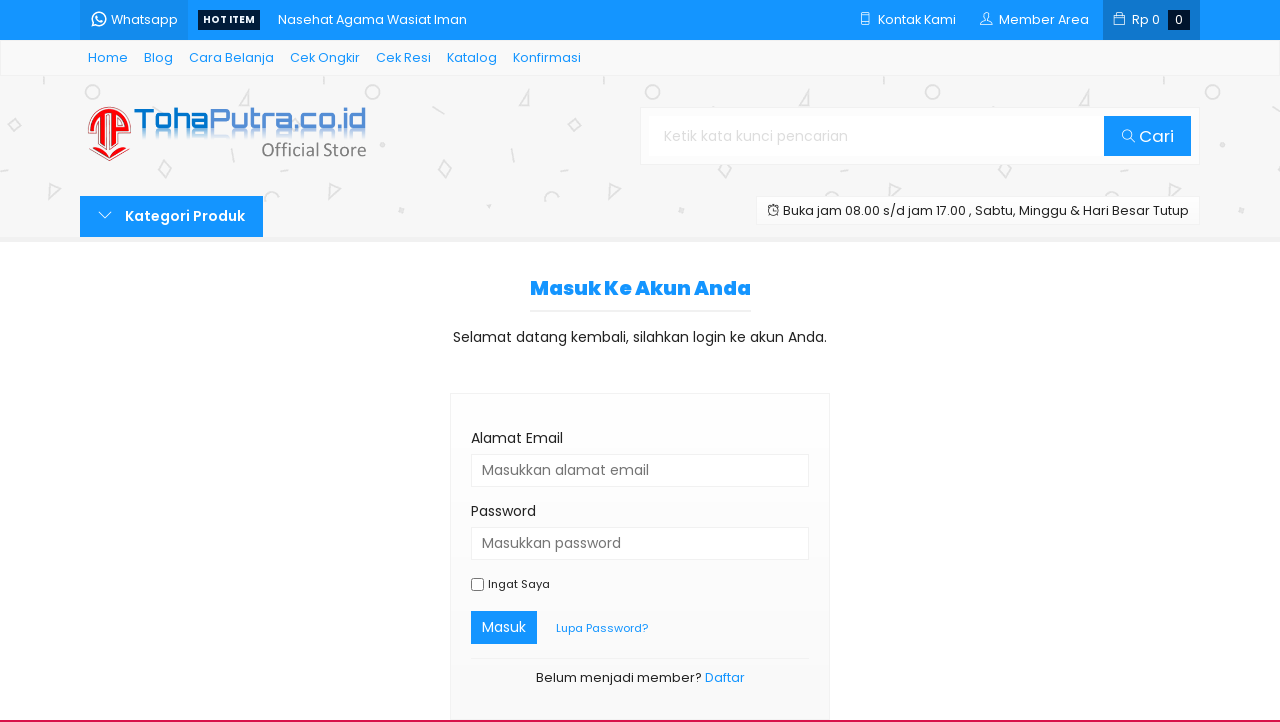

--- FILE ---
content_type: text/html; charset=UTF-8
request_url: https://toko.tohaputra.co.id/login?redirect_to=https://toko.tohaputra.co.id/pesanan
body_size: 14630
content:
<!doctype html>
<html lang="en">
<head>
	<meta charset="UTF-8">
	<title>Login | Toko Al-Quran, Kitab dan Bacaan PT. Karya Toha Putra</title>
	<meta name='robots' content='index, follow, max-image-preview:large, max-snippet:-1, max-video-preview:-1' />
	<style>img:is([sizes="auto" i], [sizes^="auto," i]) { contain-intrinsic-size: 3000px 1500px }</style>
	
	<!-- This site is optimized with the Yoast SEO plugin v26.6 - https://yoast.com/wordpress/plugins/seo/ -->
	<link rel="canonical" href="https://toko.tohaputra.co.id/login" />
	<meta property="og:locale" content="id_ID" />
	<meta property="og:type" content="article" />
	<meta property="og:title" content="Login | Toko Al-Quran, Kitab dan Bacaan PT. Karya Toha Putra" />
	<meta property="og:url" content="https://toko.tohaputra.co.id/login" />
	<meta property="og:site_name" content="Toko Al-Quran, Kitab dan Bacaan PT. Karya Toha Putra" />
	<meta name="twitter:card" content="summary_large_image" />
	<script type="application/ld+json" class="yoast-schema-graph">{"@context":"https://schema.org","@graph":[{"@type":"WebPage","@id":"https://toko.tohaputra.co.id/login","url":"https://toko.tohaputra.co.id/login","name":"Login | Toko Al-Quran, Kitab dan Bacaan PT. Karya Toha Putra","isPartOf":{"@id":"https://toko.tohaputra.co.id/#website"},"datePublished":"2023-09-12T07:42:43+00:00","breadcrumb":{"@id":"https://toko.tohaputra.co.id/login#breadcrumb"},"inLanguage":"id","potentialAction":[{"@type":"ReadAction","target":["https://toko.tohaputra.co.id/login"]}]},{"@type":"BreadcrumbList","@id":"https://toko.tohaputra.co.id/login#breadcrumb","itemListElement":[{"@type":"ListItem","position":1,"name":"Home","item":"https://toko.tohaputra.co.id/"},{"@type":"ListItem","position":2,"name":"Login"}]},{"@type":"WebSite","@id":"https://toko.tohaputra.co.id/#website","url":"https://toko.tohaputra.co.id/","name":"Toko Al-Quran, Kitab dan Bacaan PT. Karya Toha Putra","description":"Toha Putra Official Store menjual Al-Quran latin dan terjemahan, kitab kuning pondok pesantren, dan beragam buku bacaan Islami berbagai ukuran harga murah","publisher":{"@id":"https://toko.tohaputra.co.id/#/schema/person/0c5e98a43e70cbdf3e39ad1f8b5a041f"},"potentialAction":[{"@type":"SearchAction","target":{"@type":"EntryPoint","urlTemplate":"https://toko.tohaputra.co.id/?s={search_term_string}"},"query-input":{"@type":"PropertyValueSpecification","valueRequired":true,"valueName":"search_term_string"}}],"inLanguage":"id"},{"@type":["Person","Organization"],"@id":"https://toko.tohaputra.co.id/#/schema/person/0c5e98a43e70cbdf3e39ad1f8b5a041f","name":"Tohaputra","image":{"@type":"ImageObject","inLanguage":"id","@id":"https://toko.tohaputra.co.id/#/schema/person/image/","url":"https://toko.tohaputra.co.id/wp-content/uploads/2024/06/toha-480.jpg","contentUrl":"https://toko.tohaputra.co.id/wp-content/uploads/2024/06/toha-480.jpg","width":480,"height":360,"caption":"Tohaputra"},"logo":{"@id":"https://toko.tohaputra.co.id/#/schema/person/image/"}}]}</script>
	<!-- / Yoast SEO plugin. -->


<link rel='dns-prefetch' href='//www.googletagmanager.com' />
<link rel='dns-prefetch' href='//fonts.googleapis.com' />

<link rel='stylesheet' id='mix-css' href='https://toko.tohaputra.co.id/wp-content/themes/lapax-per/assets/css/mix.css?ver=1.1' media='screen' />
<link rel='stylesheet' id='oketoko-css' href='https://toko.tohaputra.co.id/wp-content/themes/lapax-per/oketoko/assets/oketoko.css?ver=1.1' media='screen' />
<style id='classic-theme-styles-inline-css' type='text/css'>
/*! This file is auto-generated */
.wp-block-button__link{color:#fff;background-color:#32373c;border-radius:9999px;box-shadow:none;text-decoration:none;padding:calc(.667em + 2px) calc(1.333em + 2px);font-size:1.125em}.wp-block-file__button{background:#32373c;color:#fff;text-decoration:none}
</style>
<style id='global-styles-inline-css' type='text/css'>
:root{--wp--preset--aspect-ratio--square: 1;--wp--preset--aspect-ratio--4-3: 4/3;--wp--preset--aspect-ratio--3-4: 3/4;--wp--preset--aspect-ratio--3-2: 3/2;--wp--preset--aspect-ratio--2-3: 2/3;--wp--preset--aspect-ratio--16-9: 16/9;--wp--preset--aspect-ratio--9-16: 9/16;--wp--preset--color--black: #000000;--wp--preset--color--cyan-bluish-gray: #abb8c3;--wp--preset--color--white: #ffffff;--wp--preset--color--pale-pink: #f78da7;--wp--preset--color--vivid-red: #cf2e2e;--wp--preset--color--luminous-vivid-orange: #ff6900;--wp--preset--color--luminous-vivid-amber: #fcb900;--wp--preset--color--light-green-cyan: #7bdcb5;--wp--preset--color--vivid-green-cyan: #00d084;--wp--preset--color--pale-cyan-blue: #8ed1fc;--wp--preset--color--vivid-cyan-blue: #0693e3;--wp--preset--color--vivid-purple: #9b51e0;--wp--preset--gradient--vivid-cyan-blue-to-vivid-purple: linear-gradient(135deg,rgba(6,147,227,1) 0%,rgb(155,81,224) 100%);--wp--preset--gradient--light-green-cyan-to-vivid-green-cyan: linear-gradient(135deg,rgb(122,220,180) 0%,rgb(0,208,130) 100%);--wp--preset--gradient--luminous-vivid-amber-to-luminous-vivid-orange: linear-gradient(135deg,rgba(252,185,0,1) 0%,rgba(255,105,0,1) 100%);--wp--preset--gradient--luminous-vivid-orange-to-vivid-red: linear-gradient(135deg,rgba(255,105,0,1) 0%,rgb(207,46,46) 100%);--wp--preset--gradient--very-light-gray-to-cyan-bluish-gray: linear-gradient(135deg,rgb(238,238,238) 0%,rgb(169,184,195) 100%);--wp--preset--gradient--cool-to-warm-spectrum: linear-gradient(135deg,rgb(74,234,220) 0%,rgb(151,120,209) 20%,rgb(207,42,186) 40%,rgb(238,44,130) 60%,rgb(251,105,98) 80%,rgb(254,248,76) 100%);--wp--preset--gradient--blush-light-purple: linear-gradient(135deg,rgb(255,206,236) 0%,rgb(152,150,240) 100%);--wp--preset--gradient--blush-bordeaux: linear-gradient(135deg,rgb(254,205,165) 0%,rgb(254,45,45) 50%,rgb(107,0,62) 100%);--wp--preset--gradient--luminous-dusk: linear-gradient(135deg,rgb(255,203,112) 0%,rgb(199,81,192) 50%,rgb(65,88,208) 100%);--wp--preset--gradient--pale-ocean: linear-gradient(135deg,rgb(255,245,203) 0%,rgb(182,227,212) 50%,rgb(51,167,181) 100%);--wp--preset--gradient--electric-grass: linear-gradient(135deg,rgb(202,248,128) 0%,rgb(113,206,126) 100%);--wp--preset--gradient--midnight: linear-gradient(135deg,rgb(2,3,129) 0%,rgb(40,116,252) 100%);--wp--preset--font-size--small: 13px;--wp--preset--font-size--medium: 20px;--wp--preset--font-size--large: 36px;--wp--preset--font-size--x-large: 42px;--wp--preset--spacing--20: 0.44rem;--wp--preset--spacing--30: 0.67rem;--wp--preset--spacing--40: 1rem;--wp--preset--spacing--50: 1.5rem;--wp--preset--spacing--60: 2.25rem;--wp--preset--spacing--70: 3.38rem;--wp--preset--spacing--80: 5.06rem;--wp--preset--shadow--natural: 6px 6px 9px rgba(0, 0, 0, 0.2);--wp--preset--shadow--deep: 12px 12px 50px rgba(0, 0, 0, 0.4);--wp--preset--shadow--sharp: 6px 6px 0px rgba(0, 0, 0, 0.2);--wp--preset--shadow--outlined: 6px 6px 0px -3px rgba(255, 255, 255, 1), 6px 6px rgba(0, 0, 0, 1);--wp--preset--shadow--crisp: 6px 6px 0px rgba(0, 0, 0, 1);}:where(.is-layout-flex){gap: 0.5em;}:where(.is-layout-grid){gap: 0.5em;}body .is-layout-flex{display: flex;}.is-layout-flex{flex-wrap: wrap;align-items: center;}.is-layout-flex > :is(*, div){margin: 0;}body .is-layout-grid{display: grid;}.is-layout-grid > :is(*, div){margin: 0;}:where(.wp-block-columns.is-layout-flex){gap: 2em;}:where(.wp-block-columns.is-layout-grid){gap: 2em;}:where(.wp-block-post-template.is-layout-flex){gap: 1.25em;}:where(.wp-block-post-template.is-layout-grid){gap: 1.25em;}.has-black-color{color: var(--wp--preset--color--black) !important;}.has-cyan-bluish-gray-color{color: var(--wp--preset--color--cyan-bluish-gray) !important;}.has-white-color{color: var(--wp--preset--color--white) !important;}.has-pale-pink-color{color: var(--wp--preset--color--pale-pink) !important;}.has-vivid-red-color{color: var(--wp--preset--color--vivid-red) !important;}.has-luminous-vivid-orange-color{color: var(--wp--preset--color--luminous-vivid-orange) !important;}.has-luminous-vivid-amber-color{color: var(--wp--preset--color--luminous-vivid-amber) !important;}.has-light-green-cyan-color{color: var(--wp--preset--color--light-green-cyan) !important;}.has-vivid-green-cyan-color{color: var(--wp--preset--color--vivid-green-cyan) !important;}.has-pale-cyan-blue-color{color: var(--wp--preset--color--pale-cyan-blue) !important;}.has-vivid-cyan-blue-color{color: var(--wp--preset--color--vivid-cyan-blue) !important;}.has-vivid-purple-color{color: var(--wp--preset--color--vivid-purple) !important;}.has-black-background-color{background-color: var(--wp--preset--color--black) !important;}.has-cyan-bluish-gray-background-color{background-color: var(--wp--preset--color--cyan-bluish-gray) !important;}.has-white-background-color{background-color: var(--wp--preset--color--white) !important;}.has-pale-pink-background-color{background-color: var(--wp--preset--color--pale-pink) !important;}.has-vivid-red-background-color{background-color: var(--wp--preset--color--vivid-red) !important;}.has-luminous-vivid-orange-background-color{background-color: var(--wp--preset--color--luminous-vivid-orange) !important;}.has-luminous-vivid-amber-background-color{background-color: var(--wp--preset--color--luminous-vivid-amber) !important;}.has-light-green-cyan-background-color{background-color: var(--wp--preset--color--light-green-cyan) !important;}.has-vivid-green-cyan-background-color{background-color: var(--wp--preset--color--vivid-green-cyan) !important;}.has-pale-cyan-blue-background-color{background-color: var(--wp--preset--color--pale-cyan-blue) !important;}.has-vivid-cyan-blue-background-color{background-color: var(--wp--preset--color--vivid-cyan-blue) !important;}.has-vivid-purple-background-color{background-color: var(--wp--preset--color--vivid-purple) !important;}.has-black-border-color{border-color: var(--wp--preset--color--black) !important;}.has-cyan-bluish-gray-border-color{border-color: var(--wp--preset--color--cyan-bluish-gray) !important;}.has-white-border-color{border-color: var(--wp--preset--color--white) !important;}.has-pale-pink-border-color{border-color: var(--wp--preset--color--pale-pink) !important;}.has-vivid-red-border-color{border-color: var(--wp--preset--color--vivid-red) !important;}.has-luminous-vivid-orange-border-color{border-color: var(--wp--preset--color--luminous-vivid-orange) !important;}.has-luminous-vivid-amber-border-color{border-color: var(--wp--preset--color--luminous-vivid-amber) !important;}.has-light-green-cyan-border-color{border-color: var(--wp--preset--color--light-green-cyan) !important;}.has-vivid-green-cyan-border-color{border-color: var(--wp--preset--color--vivid-green-cyan) !important;}.has-pale-cyan-blue-border-color{border-color: var(--wp--preset--color--pale-cyan-blue) !important;}.has-vivid-cyan-blue-border-color{border-color: var(--wp--preset--color--vivid-cyan-blue) !important;}.has-vivid-purple-border-color{border-color: var(--wp--preset--color--vivid-purple) !important;}.has-vivid-cyan-blue-to-vivid-purple-gradient-background{background: var(--wp--preset--gradient--vivid-cyan-blue-to-vivid-purple) !important;}.has-light-green-cyan-to-vivid-green-cyan-gradient-background{background: var(--wp--preset--gradient--light-green-cyan-to-vivid-green-cyan) !important;}.has-luminous-vivid-amber-to-luminous-vivid-orange-gradient-background{background: var(--wp--preset--gradient--luminous-vivid-amber-to-luminous-vivid-orange) !important;}.has-luminous-vivid-orange-to-vivid-red-gradient-background{background: var(--wp--preset--gradient--luminous-vivid-orange-to-vivid-red) !important;}.has-very-light-gray-to-cyan-bluish-gray-gradient-background{background: var(--wp--preset--gradient--very-light-gray-to-cyan-bluish-gray) !important;}.has-cool-to-warm-spectrum-gradient-background{background: var(--wp--preset--gradient--cool-to-warm-spectrum) !important;}.has-blush-light-purple-gradient-background{background: var(--wp--preset--gradient--blush-light-purple) !important;}.has-blush-bordeaux-gradient-background{background: var(--wp--preset--gradient--blush-bordeaux) !important;}.has-luminous-dusk-gradient-background{background: var(--wp--preset--gradient--luminous-dusk) !important;}.has-pale-ocean-gradient-background{background: var(--wp--preset--gradient--pale-ocean) !important;}.has-electric-grass-gradient-background{background: var(--wp--preset--gradient--electric-grass) !important;}.has-midnight-gradient-background{background: var(--wp--preset--gradient--midnight) !important;}.has-small-font-size{font-size: var(--wp--preset--font-size--small) !important;}.has-medium-font-size{font-size: var(--wp--preset--font-size--medium) !important;}.has-large-font-size{font-size: var(--wp--preset--font-size--large) !important;}.has-x-large-font-size{font-size: var(--wp--preset--font-size--x-large) !important;}
:where(.wp-block-post-template.is-layout-flex){gap: 1.25em;}:where(.wp-block-post-template.is-layout-grid){gap: 1.25em;}
:where(.wp-block-columns.is-layout-flex){gap: 2em;}:where(.wp-block-columns.is-layout-grid){gap: 2em;}
:root :where(.wp-block-pullquote){font-size: 1.5em;line-height: 1.6;}
</style>
<link rel='stylesheet' id='oketheme-css' href='https://toko.tohaputra.co.id/wp-content/themes/lapax-per/style.css?ver=1.1' media='all' />
<link rel='stylesheet' id='redux-google-fonts-lapax_opt-css' href='https://fonts.googleapis.com/css?family=Poppins%3A100%2C200%2C300%2C400%2C500%2C600%2C700%2C800%2C900%2C100italic%2C200italic%2C300italic%2C400italic%2C500italic%2C600italic%2C700italic%2C800italic%2C900italic&#038;ver=1716945805' media='all' />
<script type="text/javascript" src="https://toko.tohaputra.co.id/wp-content/themes/lapax-per/assets/js/jquery.min.js?ver=2.2.4" id="jquery-js"></script>

<!-- Potongan tag Google (gtag.js) ditambahkan oleh Site Kit -->
<!-- Snippet Google Analytics telah ditambahkan oleh Site Kit -->
<script type="text/javascript" src="https://www.googletagmanager.com/gtag/js?id=GT-KDD6DS4" id="google_gtagjs-js" async></script>
<script type="text/javascript" id="google_gtagjs-js-after">
/* <![CDATA[ */
window.dataLayer = window.dataLayer || [];function gtag(){dataLayer.push(arguments);}
gtag("set","linker",{"domains":["toko.tohaputra.co.id"]});
gtag("js", new Date());
gtag("set", "developer_id.dZTNiMT", true);
gtag("config", "GT-KDD6DS4");
/* ]]> */
</script>
<link rel="https://api.w.org/" href="https://toko.tohaputra.co.id/wp-json/" /><link rel="alternate" title="JSON" type="application/json" href="https://toko.tohaputra.co.id/wp-json/wp/v2/pages/4949" /><link rel="EditURI" type="application/rsd+xml" title="RSD" href="https://toko.tohaputra.co.id/xmlrpc.php?rsd" />
<meta name="generator" content="WordPress 6.7.4" />
<link rel='shortlink' href='https://toko.tohaputra.co.id/?p=4949' />
<link rel="alternate" title="oEmbed (JSON)" type="application/json+oembed" href="https://toko.tohaputra.co.id/wp-json/oembed/1.0/embed?url=https%3A%2F%2Ftoko.tohaputra.co.id%2Flogin" />
<link rel="alternate" title="oEmbed (XML)" type="text/xml+oembed" href="https://toko.tohaputra.co.id/wp-json/oembed/1.0/embed?url=https%3A%2F%2Ftoko.tohaputra.co.id%2Flogin&#038;format=xml" />
<meta name="generator" content="Site Kit by Google 1.168.0" />	
	<!-- FAVICON -->
			<link href="https://toko.tohaputra.co.id/wp-content/uploads/2022/12/logos.png" rel="icon" />
	
	<!-- RESPONSIVE -->
			<link rel="stylesheet"  href="https://toko.tohaputra.co.id/wp-content/themes/lapax-per/style-mobile.css" media="all" />
		<meta name="viewport" content="width=device-width, user-scalable=no" />
	
	<!-- OPEN GRAPH -->
				<meta property="og:title" content="Login" />
							<meta property="og:type" content="article" />
						<meta property="og:url" content="https://toko.tohaputra.co.id/login" />
			<meta property="og:image" content="https://toko.tohaputra.co.id/wp-content/themes/lapax-per/images/og.jpg" />
		
	<!-- CSS MODIFY -->
	<style type="text/css">
		:root {
		  --color1: #1495ff;
		  --color2: #00142d;
		}
		
				
				
				
		.Putih {background:#FFFFFF;}
.Merah {background:#FF0000;}
.Biru {background:#0066FF;}
.Hijau {background:#009933;}
.Kuning {background:#FFFF00;}
.Orange {background:#FF6600;}
.Hitam {background:#000000;}
.Silver {background:#E6E6E6;}
.Biru-Muda {background:#00CCFF;}
.Ungu {background:#9933FF;}
.Pink {background:#FF3399;}
.Coklat {background:#8A2E00;}
						
						
/* Diatas merupakan format custom warna versi lama (sebelum versi 2.0),
jangan dihapus bagi Anda yang sebelumnya memiliki
banyak postingan produk yang pilihan warnanya menggunakan
cara lama/versi lama. Cara terbaru menambahkan warna
berada pada tab Custom Warna (untuk versi 2.0 keatas).*/
body {
    font-family: "Open Sans";
    color: #222;
    font-size: 16px;		
	</style>

	<!-- HEADER CODE -->
	
	<!-- G WEBMASTER -->
	<meta name="google-site-verification" content="7yIIlzeckSd4FxYTdMUDM92eb-ZcjVoWEuPSBvfjOgo"/>
	<!-- G TAGS -->
			
		<script>(function(w,d,s,l,i){w[l]=w[l]||[];w[l].push({'gtm.start':
		new Date().getTime(),event:'gtm.js'});var f=d.getElementsByTagName(s)[0],
		j=d.createElement(s),dl=l!='dataLayer'?'&l='+l:'';j.async=true;j.src=
		'https://www.googletagmanager.com/gtm.js?id='+i+dl;f.parentNode.insertBefore(j,f);
		})(window,document,'script','dataLayer','GTM-PMGHXRD');</script>
	
	<!-- G ANALYTICS -->
			<script async src="https://www.googletagmanager.com/gtag/js?id=UA-144162997-1"></script>
		<script>
		  window.dataLayer = window.dataLayer || [];
		  function gtag(){dataLayer.push(arguments);}
		  gtag('js', new Date());

		  gtag('config', 'UA-144162997-1');
		</script>
	
	<!-- FB PIXEL -->
	
	<!-- G reCAPTCHA -->
	<link rel="icon" href="https://toko.tohaputra.co.id/wp-content/uploads/2019/07/Logo-TP-M-64x64.png" sizes="32x32" />
<link rel="icon" href="https://toko.tohaputra.co.id/wp-content/uploads/2019/07/Logo-TP-M-260x260.png" sizes="192x192" />
<link rel="apple-touch-icon" href="https://toko.tohaputra.co.id/wp-content/uploads/2019/07/Logo-TP-M-260x260.png" />
<meta name="msapplication-TileImage" content="https://toko.tohaputra.co.id/wp-content/uploads/2019/07/Logo-TP-M-300x300.png" />
<style type="text/css" title="dynamic-css" class="options-output">body{background-color:#D71149;background-image:url('https://toko.tohaputra.co.id/wp-content/themes/lapax-per/images/bg-default.png');}#headerwrap{background-color:#F7F7F7;background-image:url('https://toko.tohaputra.co.id/wp-content/themes/lapax-per/images/bg-head.png');}body{font-family:Poppins;color:#222;font-size:14px;}</style>    
</head>
<body>


<div class="mainwrap">  <!-- Start Mainwrap -->
	
	<!-- Top Header -->
	<div id="topwrap">
		<div class="tophead">
			<div class="topleft">
				<div class="togglemenu"><i class="ti-menu"></i></div>
						<div class="watitle">
			<img width="18" style="margin-top:-4px;" src="https://toko.tohaputra.co.id/wp-content/themes/lapax-per/images/wa/wa-icon.svg"><span> Whatsapp</span>
		</div>
		<div class="wacontent">
			<span class="waclose cornerclose"><i class="ti-close"></i></span>
			<p>
				<b>Ada yang ditanyakan?</b><br/>Klik untuk chat dengan customer support kami			</p>
		<!-- WA CS 1 -->
				<a href="#waform" class="pop" data-fancybox="whatsapp-cs1">
					<div class="walist ctwa" data-value="cs1">
													<img id="waimgcs1" class="lazy" data-src="https://toko.tohaputra.co.id/wp-content/uploads/2024/05/Desain-tanpa-judul-16-80x80.png.webp" width="40" height="40">
												<span id="wanamecs1">Anam</span><br/>
						<span class="medium waonline">● online</span>
						<span id="wacs1" class="hidden">6283817463612</span>
					</div>
				</a>
					</div>

		<div id="waform" class="wapop">
			<div class="walist">
				<img id="waimg" class="lazy" data-src="https://toko.tohaputra.co.id/wp-content/uploads/2024/05/Desain-tanpa-judul-16.png.webp" width="40" height="40">
				<span id="waname">Anam</span><br/>
				<span class="medium waonline">● online</span>
			</div>
			<div class="wachat">
				<div class="wabubble1">
					Halo, perkenalkan saya <b><span id="wabubble">Anam</span></b>
					<div style="font-size:10px;text-align:right;color:#CCC;">baru saja</div>
				</div>
				<div class="wabubble2" style="border-top-left-radius:5px">
					Ada yang bisa saya bantu?
					<div style="font-size:10px;text-align:right;color:#CCC;">baru saja</div>
				</div>
			</div>
			<div class="wareply">
				<input type="hidden" id="wano" value="6283817463612">
				<input type="text" id="wamsg" value="" placeholder="Ketik pesan Anda">
				<button type="button" onclick="waMsg();">Kirim</button>
			</div>
			<audio id="wasound">
			  <source src="https://toko.tohaputra.co.id/wp-content/themes/lapax-per/images/wa/wa.ogg" type="audio/ogg">
			  <source src="https://toko.tohaputra.co.id/wp-content/themes/lapax-per/images/wa/wa.mp3" type="audio/mpeg">
			</audio>
		</div>
			</div>
			<div class="topmid">
						<div class="hottitle blink">Hot Item</div>
		<div class="hotproduct">
			<ul>
										<a href="https://toko.tohaputra.co.id/nasehat-agama-wasiat-iman.html" title="Nasehat Agama Wasiat Iman">
						<li>Nasehat Agama Wasiat Iman</a></li>						<a href="https://toko.tohaputra.co.id/terjemah-kifayatul-akhyar.html" title="Terjemah Kifayatul Akhyar &#8211; Kertas CD">
						<li>Terjemah Kifayatul Akhyar - Kertas CD</a></li>						<a href="https://toko.tohaputra.co.id/sejarah-kebudayaan-islam-vii-ski-kelas-1-mts.html" title="Sejarah Kebudayaan Islam VII (SKI Kelas 1 MTs)">
						<li>Sejarah Kebudayaan Islam VII (SKI Kelas 1 MTs)</a></li>						<a href="https://toko.tohaputra.co.id/al-quran-terjemah-per-kata-al-huda-jilid-2.html" title="Al Qur&#8217;an Terjemah Per Kata Al Huda (jilid 2)">
						<li>Al Qur'an Terjemah Per Kata Al Huda (jilid 2)</a></li>						<a href="https://toko.tohaputra.co.id/pelajaran-bahasa-arab-kelas-3-mi-kurikulum-2013.html" title="Pelajaran Bahasa Arab Kelas 3 MI Kurikulum 2013">
						<li>Pelajaran Bahasa Arab Kelas 3 MI Kurikulum 2013</a></li>						<a href="https://toko.tohaputra.co.id/al-fattah.html" title="Al-Fattah">
						<li>Al-Fattah</a></li>						<a href="https://toko.tohaputra.co.id/al-qohhar-cd.html" title="Al Qohhar CD">
						<li>Al Qohhar CD</a></li>						<a href="https://toko.tohaputra.co.id/bahasa-arab-vii-kelas-1-mts.html" title="Bahasa Arab VII (Kelas 1 MTs)">
						<li>Bahasa Arab VII (Kelas 1 MTs)</a></li>			</ul>
		</div>
				</div>
			<div class="topright">
				<div class="topsearch">
					<i class="ti-search"></i>
				</div>
				<div class="topcontact pop" href="#kontak-kami" data-fancybox="kontak-kami">
						<i class="ti-mobile"></i><span> Kontak Kami</span>
				</div>
									<div class="topmember">
						<i class="ti-user"></i><span> Member Area</span>
					</div>
					<div id="topmember">
					<span class="closemember cornerclose"><i class="ti-close"></i></span>
						<div class="infomember">
							<div id="ppcircle" style="width:90px;height:90px;display:block;border-width:0;margin: 10px auto;background-image: url(
								https://toko.tohaputra.co.id/wp-content/themes/lapax-per/images/gravatar.jpg							);"></div>
						</div>
						<div class="menumember">
							<ul>
								<li>Halo, Guest!</li>
								<a href="#" >
								<li><i class="ti-lock" style="margin-right: 10px;"></i> Masuk</li></a>
								<a href="https://toko.tohaputra.co.id/daftar"><li><i class="ti-hand-point-up" style="margin-right: 10px;"></i> Daftar</li></a>
							</ul>
						</div>
					</div>
								
									<div class="topcart">
						<i class="ti-bag"></i>
						Rp <span class="texttotalbelanja"></span>
						<span id="external-jumlah" class="pcs"></span>
					</div>
					<div id="rincian">
						<div class="headtitle">
							<span>Keranjang Belanja</span>
						</div>
						<span class="closerincian cornerclose"><i class="ti-close"></i></span>
						<div id="jcart">			<input type='hidden' name='jcartToken' value='3c7f2e5cdcc63b032bceb9baa4138caa' />			<table border='0'>					
            <tr>
				<td id='jcart-qty' style='display:none'>0</td>
            </tr>
            <tr>
                <td id='jcart-empty' colspan='5'>
					<p style='font-size:110%;'>
						Oops, keranjang belanja Anda kosong!<br/>
						<input style='padding:0;height:0;visibility:hidden' name='okecart' type='text' value='' required>
					</p>
                </td>
            </tr>				</tbody>			</table></div>						<a href="https://toko.tohaputra.co.id/cart">
							<button type="button">Beli</button>
						</a>
					</div>
								<div style="clear: both"></div>
			</div>
		</div>
	</div>
	<div id="naviwrap">
		<div class="navi">
			<div id="navicontent">
				<div class="menu-menu-atas-container"><ul id="menu-menu-atas" class="naviku"><li id="menu-item-3233" class="menu-item menu-item-type-custom menu-item-object-custom menu-item-home menu-item-3233"><a href="http://toko.tohaputra.co.id/">Home</a></li>
<li id="menu-item-3234" class="menu-item menu-item-type-post_type menu-item-object-page menu-item-3234"><a href="https://toko.tohaputra.co.id/blog">Blog</a></li>
<li id="menu-item-3235" class="menu-item menu-item-type-post_type menu-item-object-page menu-item-3235"><a href="https://toko.tohaputra.co.id/cara-belanja">Cara Belanja</a></li>
<li id="menu-item-3236" class="menu-item menu-item-type-post_type menu-item-object-page menu-item-3236"><a href="https://toko.tohaputra.co.id/cek-biaya-kirim">Cek Ongkir</a></li>
<li id="menu-item-3237" class="menu-item menu-item-type-post_type menu-item-object-page menu-item-3237"><a href="https://toko.tohaputra.co.id/cek-resi">Cek Resi</a></li>
<li id="menu-item-3238" class="menu-item menu-item-type-post_type menu-item-object-page menu-item-3238"><a href="https://toko.tohaputra.co.id/katalog-toha-putra">Katalog</a></li>
<li id="menu-item-3239" class="menu-item menu-item-type-post_type menu-item-object-page menu-item-3239"><a href="https://toko.tohaputra.co.id/konfirmasi">Konfirmasi</a></li>
</ul></div>			</div>
		</div>
	</div>
	<div id="headerwrap">
		<div class="header">
			<div class="headleft">
									<a href="https://toko.tohaputra.co.id"><img src="https://toko.tohaputra.co.id/wp-content/uploads/2019/07/Picture3.png"></a>
							</div>
			<div class="headright">
				<form method="get" action="https://toko.tohaputra.co.id" role="search" class="searching" >
					<input type="search" name="s" placeholder="Ketik kata kunci pencarian">
					<button type="submit" role="button"><i class="ti-search" style="font-size:80%"></i> Cari</button>
				</form>
			</div>
		</div>
		<div class="headerbot">
			<div class="headkat">
				<button type="button"><i class="ti-angle-down"></i> Kategori Produk</button>
				<div class="jamkerja info medium">
					<i class="ti-alarm-clock"></i> Buka jam 08.00 s/d jam 17.00 , Sabtu, Minggu & Hari Besar Tutup				</div>
				<div class="navigori">
					<ul>
							<li class="cat-item cat-item-36"><a href="https://toko.tohaputra.co.id/category/al-quran-toha-putra">Al-Qur&#039;an</a>
</li>
	<li class="cat-item cat-item-40"><a href="https://toko.tohaputra.co.id/category/buku-bacaan-keagamaan">Buku Bacaan</a>
<ul class='children'>
	<li class="cat-item cat-item-85"><a href="https://toko.tohaputra.co.id/category/buku-bacaan-keagamaan/buku-panduan-ibadah-toha-putra">Buku Panduan Ibadah</a>
</li>
	<li class="cat-item cat-item-39"><a href="https://toko.tohaputra.co.id/category/buku-bacaan-keagamaan/terjemah-kitab-salaf">Buku Terjemah Kitab Salaf</a>
</li>
</ul>
</li>
	<li class="cat-item cat-item-134"><a href="https://toko.tohaputra.co.id/category/buku-doa">Buku Doa</a>
</li>
	<li class="cat-item cat-item-38"><a href="https://toko.tohaputra.co.id/category/buku-pelajaran-madrasah">Buku Pelajaran Madrasah</a>
</li>
	<li class="cat-item cat-item-41"><a href="https://toko.tohaputra.co.id/category/kamus-arab-indonesia">Kamus</a>
</li>
	<li class="cat-item cat-item-37"><a href="https://toko.tohaputra.co.id/category/kitab-bahasa-arab">Kitab Bahasa Arab</a>
<ul class='children'>
	<li class="cat-item cat-item-136"><a href="https://toko.tohaputra.co.id/category/kitab-bahasa-arab/kitab-hadits">Kitab Hadits</a>
</li>
</ul>
</li>
	<li class="cat-item cat-item-86"><a href="https://toko.tohaputra.co.id/category/syarah">Syarah</a>
</li>
	<li class="cat-item cat-item-42"><a href="https://toko.tohaputra.co.id/category/kitab-tafsir">Tafsir</a>
</li>
	<li class="cat-item cat-item-135"><a href="https://toko.tohaputra.co.id/category/yasin-dan-wirid">Yasin dan Wirid</a>
</li>
					</ul>
				</div>
			</div>
						
					</div>
	</div>

	<!-- Start Container -->
	
	<div id="containwrap">
		<div class="maincontain">	<div class="maintitle">
		<h1><a href="https://toko.tohaputra.co.id/login" title="Login Member">Masuk ke akun Anda</a></h1>
		<p>
			Selamat datang kembali, silahkan login ke akun Anda.
		</p>
	</div>

	<div class="loginwrap midform">
				<form class="loginform" action="https://toko.tohaputra.co.id/login" method="post">
			<p> 
				<label for="user_login">Alamat Email</label><br/>
				<input type="text" name="user_email" value="" placeholder="Masukkan alamat email" required>
			</p>
			<p>
				<label for="user_pass">Password</label><br/>
				<input type="password" name="password" value="" placeholder="Masukkan password" required>
			</p>
			
			<p>
				<input style="cursor:pointer" name="remember" type="checkbox" value="forever"> <span style="vertical-align:3px;" class="small">Ingat Saya</span>
			</p>
			<p>
				<button type="submit" class="btn-login">Masuk</button> 
				<img class="gifloading" src="https://toko.tohaputra.co.id/wp-content/themes/lapax-per/images/loading.gif" style="display:none;margin-top:2px"/>
				<span class="small" style="margin-left:15px"><a href="https://toko.tohaputra.co.id/login?action=reset-password">Lupa Password?</a></span>
				<input type="hidden" name="oke_login" >
				<input type="hidden" name="redirect_to" value="https://toko.tohaputra.co.id/pesanan">
			</p>
		</form>
		<p class="medium" style="border-top:1px solid #F2F2F2;padding-top:10px;text-align:center">
			Belum menjadi member? <a href="https://toko.tohaputra.co.id/daftar">Daftar</a>
		</p>
	</div>
</div>	</div>
	
		
	<!-- Footer Area -->
	<div id="footerwrap">
	
		<div class="overback lazy" data-src="https://toko.tohaputra.co.id/wp-content/uploads/2019/07/tim-karyawan-tohaputra.jpg" ></div>
		
					<div class="footer">
				<div class="footbarwidget">
					<div class="footbar"><h4>Our Profile</h4>			<div class="textwidget"><p>Toko.TohaPutra.co.id ini diperuntukkan sebagai official store PT. Karya Toha Putra untuk layanan penjualan online AL-Qur&#8217;an, Kitab, Buku Bacaan dan semua produk resmi kami.</p>
<p>Baca selengkapnya <em><strong><a href="https://tohaputra.co.id/about-us/" target="_blank" rel="noopener">Profil kami</a></strong></em><a href="https://trendquran.com/">.</a></p>
</div>
		</div><div class="footbar"><h4>Head Office</h4>			<div class="textwidget"><p><span class="LrzXr">Jl. Raya Mangkang KM.16, Mangunharjo, Tugu</span><br />
Semarang, Indonesia 50154</p>
<p>&nbsp;</p>
<p>024-8661185 / 024-8661569<br />
info@tohaputra.co.id (info produk)<br />
cs@tohaputra (info teknis)</p>
</div>
		</div>				</div>
				<div class="footbarwidget">
									</div>
				<div class="footbarwidget">
					<div class="footbar"><h4>Tag</h4><div class="tagcloud"><a href="https://toko.tohaputra.co.id/tag/akidah-akhlak" class="tag-cloud-link tag-link-48 tag-link-position-1" style="font-size: 9.4823529411765pt;" aria-label="akidah akhlak (2 item)">akidah akhlak<span class="tag-link-count"> (2)</span></a>
<a href="https://toko.tohaputra.co.id/tag/al-quran" class="tag-cloud-link tag-link-88 tag-link-position-2" style="font-size: 12.941176470588pt;" aria-label="al quran (7 item)">al quran<span class="tag-link-count"> (7)</span></a>
<a href="https://toko.tohaputra.co.id/tag/al-quran-hafalan" class="tag-cloud-link tag-link-92 tag-link-position-3" style="font-size: 9.4823529411765pt;" aria-label="Al Quran Hafalan (2 item)">Al Quran Hafalan<span class="tag-link-count"> (2)</span></a>
<a href="https://toko.tohaputra.co.id/tag/besar" class="tag-cloud-link tag-link-66 tag-link-position-4" style="font-size: 13.764705882353pt;" aria-label="Besar (9 item)">Besar<span class="tag-link-count"> (9)</span></a>
<a href="https://toko.tohaputra.co.id/tag/biasa" class="tag-cloud-link tag-link-72 tag-link-position-5" style="font-size: 17.141176470588pt;" aria-label="Biasa (25 item)">Biasa<span class="tag-link-count"> (25)</span></a>
<a href="https://toko.tohaputra.co.id/tag/buku-bacaan" class="tag-cloud-link tag-link-84 tag-link-position-6" style="font-size: 11.952941176471pt;" aria-label="buku bacaan (5 item)">buku bacaan<span class="tag-link-count"> (5)</span></a>
<a href="https://toko.tohaputra.co.id/tag/buku-madrasah-aliyah" class="tag-cloud-link tag-link-59 tag-link-position-7" style="font-size: 12.941176470588pt;" aria-label="buku madrasah aliyah (7 item)">buku madrasah aliyah<span class="tag-link-count"> (7)</span></a>
<a href="https://toko.tohaputra.co.id/tag/buku-madrasah-tsanawiyah" class="tag-cloud-link tag-link-60 tag-link-position-8" style="font-size: 14.094117647059pt;" aria-label="buku madrasah tsanawiyah (10 item)">buku madrasah tsanawiyah<span class="tag-link-count"> (10)</span></a>
<a href="https://toko.tohaputra.co.id/tag/buku-panduan" class="tag-cloud-link tag-link-45 tag-link-position-9" style="font-size: 9.4823529411765pt;" aria-label="buku panduan (2 item)">buku panduan<span class="tag-link-count"> (2)</span></a>
<a href="https://toko.tohaputra.co.id/tag/buku-pelajaran-agama" class="tag-cloud-link tag-link-49 tag-link-position-10" style="font-size: 15.247058823529pt;" aria-label="buku pelajaran agama (14 item)">buku pelajaran agama<span class="tag-link-count"> (14)</span></a>
<a href="https://toko.tohaputra.co.id/tag/cara-mudah-hafal-quran" class="tag-cloud-link tag-link-107 tag-link-position-11" style="font-size: 8pt;" aria-label="cara mudah hafal quran (1 item)">cara mudah hafal quran<span class="tag-link-count"> (1)</span></a>
<a href="https://toko.tohaputra.co.id/tag/cd" class="tag-cloud-link tag-link-63 tag-link-position-12" style="font-size: 15.247058823529pt;" aria-label="CD (14 item)">CD<span class="tag-link-count"> (14)</span></a>
<a href="https://toko.tohaputra.co.id/tag/fun" class="tag-cloud-link tag-link-17 tag-link-position-13" style="font-size: 8pt;" aria-label="fun (1 item)">fun<span class="tag-link-count"> (1)</span></a>
<a href="https://toko.tohaputra.co.id/tag/hafalan" class="tag-cloud-link tag-link-91 tag-link-position-14" style="font-size: 9.4823529411765pt;" aria-label="Hafalan (2 item)">Hafalan<span class="tag-link-count"> (2)</span></a>
<a href="https://toko.tohaputra.co.id/tag/hafal-quran-hanya-10-menit" class="tag-cloud-link tag-link-108 tag-link-position-15" style="font-size: 8pt;" aria-label="hafal quran hanya 10 menit (1 item)">hafal quran hanya 10 menit<span class="tag-link-count"> (1)</span></a>
<a href="https://toko.tohaputra.co.id/tag/hikmah-al-quran" class="tag-cloud-link tag-link-93 tag-link-position-16" style="font-size: 8pt;" aria-label="Hikmah Al Quran (1 item)">Hikmah Al Quran<span class="tag-link-count"> (1)</span></a>
<a href="https://toko.tohaputra.co.id/tag/hvs" class="tag-cloud-link tag-link-64 tag-link-position-17" style="font-size: 22pt;" aria-label="HVS (99 item)">HVS<span class="tag-link-count"> (99)</span></a>
<a href="https://toko.tohaputra.co.id/tag/katalog" class="tag-cloud-link tag-link-44 tag-link-position-18" style="font-size: 8pt;" aria-label="katalog (1 item)">katalog<span class="tag-link-count"> (1)</span></a>
<a href="https://toko.tohaputra.co.id/tag/kh-muhammad-hanif-muslih-lc" class="tag-cloud-link tag-link-58 tag-link-position-19" style="font-size: 14.094117647059pt;" aria-label="KH. Muhammad Hanif Muslih LC (10 item)">KH. Muhammad Hanif Muslih LC<span class="tag-link-count"> (10)</span></a>
<a href="https://toko.tohaputra.co.id/tag/kitab-hadis" class="tag-cloud-link tag-link-53 tag-link-position-20" style="font-size: 14.094117647059pt;" aria-label="kitab hadis (10 item)">kitab hadis<span class="tag-link-count"> (10)</span></a>
<a href="https://toko.tohaputra.co.id/tag/kitab-kuning" class="tag-cloud-link tag-link-83 tag-link-position-21" style="font-size: 18.952941176471pt;" aria-label="kitab kuning (42 item)">kitab kuning<span class="tag-link-count"> (42)</span></a>
<a href="https://toko.tohaputra.co.id/tag/kitab-syarah" class="tag-cloud-link tag-link-87 tag-link-position-22" style="font-size: 19.611764705882pt;" aria-label="kitab syarah (50 item)">kitab syarah<span class="tag-link-count"> (50)</span></a>
<a href="https://toko.tohaputra.co.id/tag/landscape" class="tag-cloud-link tag-link-18 tag-link-position-23" style="font-size: 10.470588235294pt;" aria-label="landscape (3 item)">landscape<span class="tag-link-count"> (3)</span></a>
<a href="https://toko.tohaputra.co.id/tag/mostbet" class="tag-cloud-link tag-link-125 tag-link-position-24" style="font-size: 11.952941176471pt;" aria-label="mostbet (5 item)">mostbet<span class="tag-link-count"> (5)</span></a>
<a href="https://toko.tohaputra.co.id/tag/mostbet-az" class="tag-cloud-link tag-link-131 tag-link-position-25" style="font-size: 11.294117647059pt;" aria-label="mostbet AZ (4 item)">mostbet AZ<span class="tag-link-count"> (4)</span></a>
<a href="https://toko.tohaputra.co.id/tag/mostbet-tr" class="tag-cloud-link tag-link-124 tag-link-position-26" style="font-size: 8pt;" aria-label="mostbet TR (1 item)">mostbet TR<span class="tag-link-count"> (1)</span></a>
<a href="https://toko.tohaputra.co.id/tag/nisfu" class="tag-cloud-link tag-link-65 tag-link-position-27" style="font-size: 14.423529411765pt;" aria-label="Nisfu (11 item)">Nisfu<span class="tag-link-count"> (11)</span></a>
<a href="https://toko.tohaputra.co.id/tag/portrait" class="tag-cloud-link tag-link-19 tag-link-position-28" style="font-size: 10.470588235294pt;" aria-label="portrait (3 item)">portrait<span class="tag-link-count"> (3)</span></a>
<a href="https://toko.tohaputra.co.id/tag/quran-saku" class="tag-cloud-link tag-link-52 tag-link-position-29" style="font-size: 9.4823529411765pt;" aria-label="qur&#039;an saku (2 item)">qur&#039;an saku<span class="tag-link-count"> (2)</span></a>
<a href="https://toko.tohaputra.co.id/tag/quran-tajwid" class="tag-cloud-link tag-link-46 tag-link-position-30" style="font-size: 8pt;" aria-label="qur&#039;an tajwid (1 item)">qur&#039;an tajwid<span class="tag-link-count"> (1)</span></a>
<a href="https://toko.tohaputra.co.id/tag/quran-terjemah" class="tag-cloud-link tag-link-50 tag-link-position-31" style="font-size: 10.470588235294pt;" aria-label="qur&#039;an terjemah (3 item)">qur&#039;an terjemah<span class="tag-link-count"> (3)</span></a>
<a href="https://toko.tohaputra.co.id/tag/quran-sedang" class="tag-cloud-link tag-link-57 tag-link-position-32" style="font-size: 10.470588235294pt;" aria-label="quran sedang (3 item)">quran sedang<span class="tag-link-count"> (3)</span></a>
<a href="https://toko.tohaputra.co.id/tag/rubu" class="tag-cloud-link tag-link-61 tag-link-position-33" style="font-size: 14.423529411765pt;" aria-label="rubu (11 item)">rubu<span class="tag-link-count"> (11)</span></a>
<a href="https://toko.tohaputra.co.id/tag/saku" class="tag-cloud-link tag-link-67 tag-link-position-34" style="font-size: 13.764705882353pt;" aria-label="Saku (9 item)">Saku<span class="tag-link-count"> (9)</span></a>
<a href="https://toko.tohaputra.co.id/tag/tafsir-al-maragi" class="tag-cloud-link tag-link-79 tag-link-position-35" style="font-size: 17.8pt;" aria-label="Tafsir Al-Maragi (30 item)">Tafsir Al-Maragi<span class="tag-link-count"> (30)</span></a>
<a href="https://toko.tohaputra.co.id/tag/tajwid" class="tag-cloud-link tag-link-73 tag-link-position-36" style="font-size: 9.4823529411765pt;" aria-label="Tajwid (2 item)">Tajwid<span class="tag-link-count"> (2)</span></a>
<a href="https://toko.tohaputra.co.id/tag/tajwid-warna" class="tag-cloud-link tag-link-69 tag-link-position-37" style="font-size: 11.952941176471pt;" aria-label="Tajwid Warna (5 item)">Tajwid Warna<span class="tag-link-count"> (5)</span></a>
<a href="https://toko.tohaputra.co.id/tag/tanggung" class="tag-cloud-link tag-link-62 tag-link-position-38" style="font-size: 17.552941176471pt;" aria-label="Tanggung (28 item)">Tanggung<span class="tag-link-count"> (28)</span></a>
<a href="https://toko.tohaputra.co.id/tag/terjemah" class="tag-cloud-link tag-link-68 tag-link-position-39" style="font-size: 15.905882352941pt;" aria-label="Terjemah (17 item)">Terjemah<span class="tag-link-count"> (17)</span></a>
<a href="https://toko.tohaputra.co.id/tag/terjemah-kitab" class="tag-cloud-link tag-link-54 tag-link-position-40" style="font-size: 12.941176470588pt;" aria-label="terjemah kitab (7 item)">terjemah kitab<span class="tag-link-count"> (7)</span></a>
<a href="https://toko.tohaputra.co.id/tag/terjemah-per-kata" class="tag-cloud-link tag-link-76 tag-link-position-41" style="font-size: 14.094117647059pt;" aria-label="Terjemah per Kata (10 item)">Terjemah per Kata<span class="tag-link-count"> (10)</span></a>
<a href="https://toko.tohaputra.co.id/tag/toko" class="tag-cloud-link tag-link-43 tag-link-position-42" style="font-size: 8pt;" aria-label="toko (1 item)">toko<span class="tag-link-count"> (1)</span></a>
<a href="https://toko.tohaputra.co.id/tag/transliterasi" class="tag-cloud-link tag-link-75 tag-link-position-43" style="font-size: 8pt;" aria-label="Transliterasi (1 item)">Transliterasi<span class="tag-link-count"> (1)</span></a>
<a href="https://toko.tohaputra.co.id/tag/usman-toha" class="tag-cloud-link tag-link-77 tag-link-position-44" style="font-size: 16.235294117647pt;" aria-label="Usman Toha (19 item)">Usman Toha<span class="tag-link-count"> (19)</span></a>
<a href="https://toko.tohaputra.co.id/tag/usman-toha-tanpa-garis" class="tag-cloud-link tag-link-78 tag-link-position-45" style="font-size: 11.952941176471pt;" aria-label="Usman Toha Tanpa Garis (5 item)">Usman Toha Tanpa Garis<span class="tag-link-count"> (5)</span></a></div>
</div>				</div>
				<div style="clear: both"></div>		
			</div>
				
			<div class="socmed">
					<a href="https://www.facebook.com/karyatohaputra/" target="blank" title="Temukan kami di Facebook">
				<span class="fb"></span><b>Facebook</b>
				<span class="small">facebook.com/karyatohaputra/</span>
			</a>
					<a href="https://twitter.com/PtToha" target="blank" title="Ikuti kami di Twitter">
				<span class="twit"></span><b>Twitter</b>
				<span class="small">twitter.com/PtToha</span>
			</a>
					<a href="https://instagram.com/tohaputra.id" target="blank" title="Ikuti kami di Instagram">
				<span class="insta"></span><b>Instagram</b>
				<span class="small">instagram.com/tohaputra.id</span>
			</a>
	  			<a href="https://www.tiktok.com/@tohaputraofficial" target="blank" title="Ikuti kami di TikTok">
				<span class="tiktok"></span><b>TikTok</b>
				<span class="small">tiktok.com/@tohaputraofficial</span>
			</a>
					<a href="https://shopee.co.id/tohaputrapenerbit" target="blank" title="Temukan kami di Shopee">
				<span class="shopee"></span><b>Shopee</b>
				<span class="small">shopee.co.id/tohaputrapenerbit</span>
			</a>
					<a href="https://www.tokopedia.com/tohaputraofficial" target="blank" title="Temukan kami di Tokopedia">
				<span class="toped"></span><b>Tokopedia</b>
				<span class="small">tokopedia.com/tohaputraofficial</span>
			</a>
					<a href="https://www.bukalapak.com/u/karyatohaputra" target="blank" title="Temukan kami di BukaLapak">
				<span class="bl"></span><b>Bukalapak</b>
				<span class="small">bukalapak.com/u/karyatohaputra</span>
			</a>
					<a href="https://www.lazada.co.id/shop/toha-putra-penerbit" target="blank" title="Temukan kami di Lazada">
				<span class="lazada"></span><b>Lazada</b>
				<span class="small">lazada.co.id/shop/toha-putra-penerbit</span>
			</a>
					<a href="https://blibli.com/merchant/toko-anda" target="blank" title="Temukan kami di Blibli">
				<span class="blibli"></span><b>Blibli</b>
				<span class="small">blibli.com/merchant/toko-anda</span>
			</a>
			</div>
		
		<div id="copyrightwrap">	
			<div class="copyright">
				<b>Toha Putra Officialstore</b> - Toko Official Store Toha Putra Terlengkap dan Terpercaya				<div class="small">
				PT. Karya Toha Putra				</div>			
			</div>	
					</div>
		
	</div>	
	
</div> <!-- End Mainwrap -->

<div class="loaderx"></div>	
	<!-- Popup Kontak -->
	<div id="kontak-kami" class="popup">
		<div class="headtitle">
			<span>Kontak Kami</span>
		</div>
		Apabila ada yang ditanyakan, silahkan hubungi kami melalui kontak di bawah ini.
		<div class="kontak">
			<ul>
								<li class="telli">
					Call Center
					<a href="tel:083817463612">
						083817463612					</a>
				</li>
								<li class="wali">
					Whatsapp <span class="small tcolor">Anam</span>					<a href="https://api.whatsapp.com/send?phone=6283817463612&text=Halo, ada yang ingin saya tanyakan" target="blank">
						6283817463612					</a>
				</li>
								<li class="mailli">
					Email
					<a href="mailto:cs@tohaputra.co.id">
						cs@tohaputra.co.id					</a>
				</li>
							</ul>
		</div>
					<div class="info medium" style="text-align:center">
							<p><i class="ti-alarm-clock"></i> Buka jam 08.00 s/d jam 17.00 , Sabtu, Minggu & Hari Besar Tutup</p>
							</p><i class="ti-home"></i> Jl. Raya Mangkang No.KM.16, Mangunharjo, Kec. Tugu, Kota Semarang, Jawa Tengah 50154</p>
						</div>
			</div>
	
	<!-- Popup Add to Cart -->
			<div id="jcart-tooltip">
			<div class="popcart">
				<img id="popcart-img" src="" width="75" height="85">
				<h4>
					Produk yang sangat tepat, pilihan bagus..!
				</h4>
				<div id="colorsize">
					<span id="warnanya" class="ukco"></span> <span id="ukurannya" class="ukco"></span>
				</div>
				
				<div class="tgreen"> 
				   <i class="glyphicon glyphicon glyphicon-ok"></i> Berhasil ditambahkan ke keranjang belanja
				</div>
				
				<div style="clear: both"></div>
				
				<div style="border-top:1px dashed #E9E9E9;margin-top:15px;padding-top:15px">
					<div id="closecart" style="float:left" class="button-primary">
						Lanjut Belanja
					</div> 
					<a href="https://toko.tohaputra.co.id/cart">
						<div style="float:right" class="button-primary">
							Beli						</div>
					</a>
					<div style="clear: both"></div>
				</div>
			</div>
		</div>
		
	<!-- Popup Quick Order -->
			<div id="quickorder" class="quickpop">
			<div id="quick-title" class="judul" style="margin-top:0">
				<span class="glyphicon glyphicon-flash"></span> Produk Quick Order
			</div>
			<p class="medium" style="margin-top: 0">Pemesanan dapat langsung menghubungi kontak dibawah:</p>
			<div class="quickview">
				<img id="quick-img" src="" width="264" height="264">
				<a id="quick-link" href="#">
					<button type="button">Lihat Detail</button>
				</a>
			</div>
			<div class="quickdetail kontak">
				<ul>
										<li class="telli">
						<a href="tel:083817463612">
							083817463612						</a>
					</li>
										<li class="wali">
						<a id="quick-wa" href="https://api.whatsapp.com/send?phone=6283817463612&text=Halo..." target="blank">
							6283817463612						</a>
					</li>
										<li class="mailli">
						<a href="mailto:cs@tohaputra.co.id">
							cs@tohaputra.co.id						</a>
					</li>
									</ul>
			</div>
		</div>
		
	<!-- Popup Login -->
	<div id="loginpop" class="popup">
		<h2 align="center">Masuk ke akun Anda</h2>
		<p align="center">
			Selamat datang kembali, silahkan login ke akun Anda.
		</p>
		<div class="midform" style="margin:0">
			<form class="loginform" action="https://toko.tohaputra.co.id/login" method="post">
				<p> 
					<label for="user_login">Alamat Email</label><br/>
					<input type="text" name="user_email" value="" placeholder="Masukkan alamat email" required>
				</p>
				<p>
					<label for="user_pass">Password</label><br/>
					<input type="password" name="password" value="" placeholder="Masukkan password" required>
				</p>
				
				<p>
					<input style="cursor:pointer" name="remember" type="checkbox" value="forever"> <span style="vertical-align:3px;" class="small">Ingat Saya</span>
				</p>
				<p>
					<button type="submit" class="btn-login">Masuk</button> 
					<img class="gifloading" src="https://toko.tohaputra.co.id/wp-content/themes/lapax-per/images/loading.gif" width="57" height="17" style="display:none;margin-top:2px"/>
					<span class="small" style="margin-left:15px"><a href="https://toko.tohaputra.co.id/login?action=reset-password">Lupa Password?</a></span>
					<input type="hidden" name="oke_login" >
					<input type="hidden" name="redirect_to" value="https://toko.tohaputra.co.id/login">
				</p>
			</form>
			<p class="medium" style="border-top:1px solid #F2F2F2;padding-top:10px;text-align:center">
				Belum menjadi member? <a href="https://toko.tohaputra.co.id/daftar">Daftar</a>
			</p>
		</div>
	</div>
	<script type="text/javascript">
		var ajaxurl 			= "https://toko.tohaputra.co.id/wp-admin/admin-ajax.php";
			templateDirectory 	= "https://toko.tohaputra.co.id/wp-content/themes/lapax-per";
			newsticker		= 0;
			loadpage		= 1;
			hotproduct		= 1;
			zoom_protect		= 1;
			zoom_loop			= 1;
			zoom_buttons		= ["zoom","slideShow","share","download","thumbs","close"];
			zoom_autoslide		= 1;
			zoom_transition		= "circular";
			slider_transition	= "fadeUp";
	</script>
<script type="text/javascript" src="https://toko.tohaputra.co.id/wp-content/themes/lapax-per/assets/js/mix.js?ver=1.1" id="mixjs-js"></script>
<script type="text/javascript" src="https://toko.tohaputra.co.id/wp-content/themes/lapax-per/oketoko/assets/oketoko.js?ver=1.1" id="oketoko-js"></script>
<script type="text/javascript" src="https://toko.tohaputra.co.id/wp-content/themes/lapax-per/oketoko/inc/jcart/jcart.js?ver=6.7.4" id="jcart-js"></script>
<script type="text/javascript" src="https://toko.tohaputra.co.id/wp-content/themes/lapax-per/oketoko/assets/ovalidasi.js?ver=1.0" id="validasi-js"></script>
	<script>
	  (function(i,s,o,g,r,a,m){i['GoogleAnalyticsObject']=r;i[r]=i[r]||function(){
	  (i[r].q=i[r].q||[]).push(arguments)},i[r].l=1*new Date();a=s.createElement(o),
	  m=s.getElementsByTagName(o)[0];a.async=1;a.src=g;m.parentNode.insertBefore(a,m)
	  })(window,document,'script','https://www.google-analytics.com/analytics.js','ga');
	  ga('create', 'UA-144162997-1', 'auto');
	  ga('send', 'pageview');
	</script>

<a href="#" class="scrollup"></a>

</body>
</html>

<!-- Page cached by LiteSpeed Cache 7.7 on 2026-02-01 03:47:59 -->

--- FILE ---
content_type: text/plain
request_url: https://www.google-analytics.com/j/collect?v=1&_v=j102&a=1111792073&t=pageview&_s=1&dl=https%3A%2F%2Ftoko.tohaputra.co.id%2Flogin%3Fredirect_to%3Dhttps%3A%2F%2Ftoko.tohaputra.co.id%2Fpesanan&ul=en-us%40posix&dt=Login%20%7C%20Toko%20Al-Quran%2C%20Kitab%20dan%20Bacaan%20PT.%20Karya%20Toha%20Putra&sr=1280x720&vp=1280x720&_u=YCDACUABBAAAACAAI~&jid=1136839398&gjid=1048104991&cid=660226776.1769892482&tid=UA-144162997-1&_gid=22854633.1769892482&_r=1&_slc=1&z=792713313
body_size: -570
content:
2,cG-PJCB14CTZD